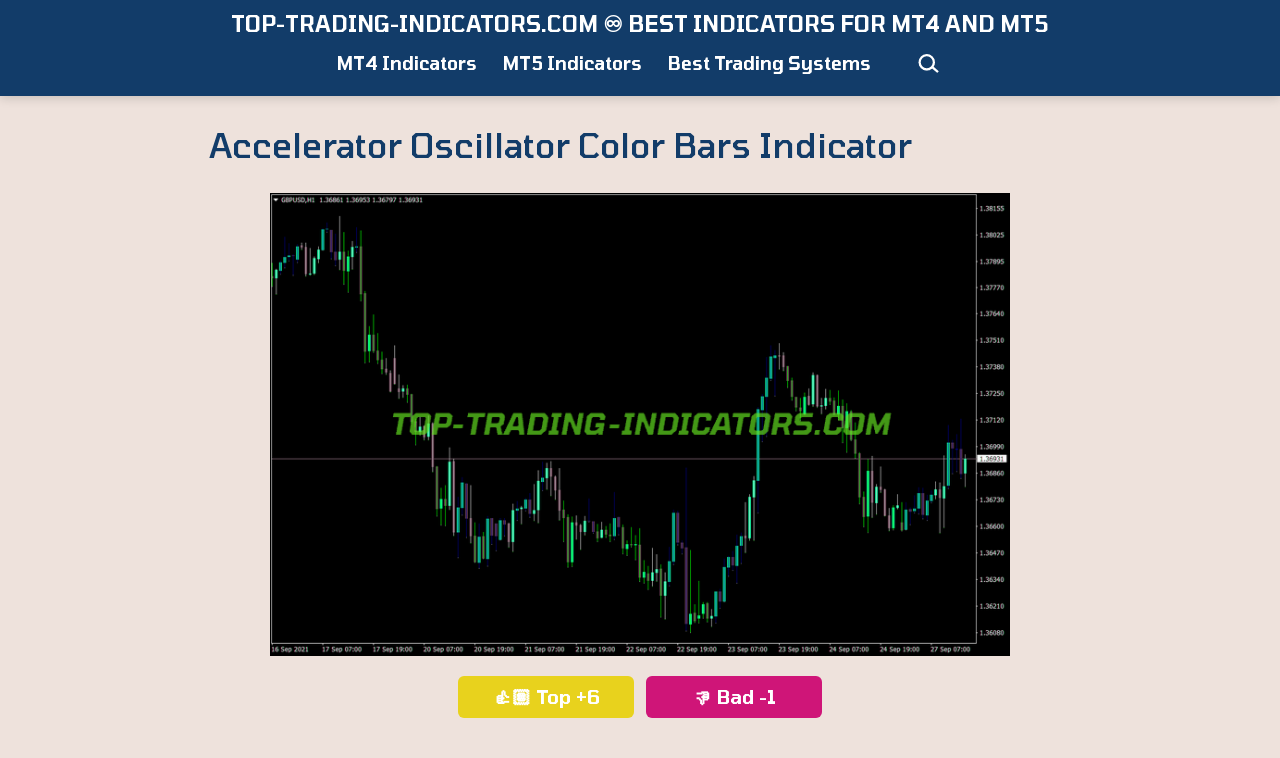

--- FILE ---
content_type: text/html; charset=UTF-8
request_url: https://top-trading-indicators.com/base/3374-accelerator-oscillator-color-bars-indicator/
body_size: 10733
content:
<!doctype html><html lang="en-US" ><head><meta charset="UTF-8" /><meta name="viewport" content="width=device-width, initial-scale=1.0" /><meta name='robots' content='index, follow, max-image-preview:large, max-snippet:-1, max-video-preview:-1' /><title>Accelerator Oscillator Color Bars Indicator &#8226; Top MT4 Indicators (.mq4 or .ex4) &#8226; Top-Trading-Indicators.com ♾️ Best Indicators for MT4 and MT5</title><meta name="description" content="Great Accelerator Oscillator Color Bars Indicator in MT4 Bar Indicators, MT4 Oscillators with Source Code (MQL4 or MQL5) for MetaTrader 4 and 5." /><link rel="canonical" href="https://top-trading-indicators.com/base/3374-accelerator-oscillator-color-bars-indicator/" /><meta property="og:locale" content="en_US" /><meta property="og:type" content="article" /><meta property="og:title" content="Accelerator Oscillator Color Bars Indicator &#8226; Top MT4 Indicators (.mq4 or .ex4) &#8226; Top-Trading-Indicators.com ♾️ Best Indicators for MT4 and MT5" /><meta property="og:description" content="Great Accelerator Oscillator Color Bars Indicator in MT4 Bar Indicators, MT4 Oscillators with Source Code (MQL4 or MQL5) for MetaTrader 4 and 5." /><meta property="og:url" content="https://top-trading-indicators.com/base/3374-accelerator-oscillator-color-bars-indicator/" /><meta property="og:site_name" content="Top-Trading-Indicators.com ♾️ Best Indicators for MT4 and MT5" /><meta property="article:published_time" content="2021-12-14T02:51:12+00:00" /><meta property="article:modified_time" content="2024-05-01T13:23:46+00:00" /><meta property="og:image" content="https://top-trading-indicators.com/wp-content/uploads/2022/01/accelerator-oscillator-color-bars-indicator-mql4.png" /><meta name="author" content="Admin" /><meta name="twitter:card" content="summary_large_image" /> <script type="application/ld+json" class="yoast-schema-graph">{"@context":"https://schema.org","@graph":[{"@type":"Article","@id":"https://top-trading-indicators.com/base/3374-accelerator-oscillator-color-bars-indicator/#article","isPartOf":{"@id":"https://top-trading-indicators.com/base/3374-accelerator-oscillator-color-bars-indicator/"},"author":{"name":"Admin","@id":"https://top-trading-indicators.com/#/schema/person/69779f11ed92c493df3c8934175d6dd8"},"headline":"Accelerator Oscillator Color Bars Indicator","datePublished":"2021-12-14T02:51:12+00:00","dateModified":"2024-05-01T13:23:46+00:00","mainEntityOfPage":{"@id":"https://top-trading-indicators.com/base/3374-accelerator-oscillator-color-bars-indicator/"},"wordCount":13,"image":{"@id":"https://top-trading-indicators.com/base/3374-accelerator-oscillator-color-bars-indicator/#primaryimage"},"thumbnailUrl":"https://top-trading-indicators.com/wp-content/uploads/2022/01/accelerator-oscillator-color-bars-indicator-mql4.png","keywords":["MT4 Bar Indicators","MT4 Oscillators"],"articleSection":["Top MT4 Indicators (.mq4 or .ex4)"],"inLanguage":"en-US"},{"@type":"WebPage","@id":"https://top-trading-indicators.com/base/3374-accelerator-oscillator-color-bars-indicator/","url":"https://top-trading-indicators.com/base/3374-accelerator-oscillator-color-bars-indicator/","name":"Accelerator Oscillator Color Bars Indicator &#8226; Top MT4 Indicators (.mq4 or .ex4) &#8226; Top-Trading-Indicators.com ♾️ Best Indicators for MT4 and MT5","isPartOf":{"@id":"https://top-trading-indicators.com/#website"},"primaryImageOfPage":{"@id":"https://top-trading-indicators.com/base/3374-accelerator-oscillator-color-bars-indicator/#primaryimage"},"image":{"@id":"https://top-trading-indicators.com/base/3374-accelerator-oscillator-color-bars-indicator/#primaryimage"},"thumbnailUrl":"https://top-trading-indicators.com/wp-content/uploads/2022/01/accelerator-oscillator-color-bars-indicator-mql4.png","datePublished":"2021-12-14T02:51:12+00:00","dateModified":"2024-05-01T13:23:46+00:00","author":{"@id":"https://top-trading-indicators.com/#/schema/person/69779f11ed92c493df3c8934175d6dd8"},"description":"Great Accelerator Oscillator Color Bars Indicator in MT4 Bar Indicators, MT4 Oscillators with Source Code (MQL4 or MQL5) for MetaTrader 4 and 5.","breadcrumb":{"@id":"https://top-trading-indicators.com/base/3374-accelerator-oscillator-color-bars-indicator/#breadcrumb"},"inLanguage":"en-US","potentialAction":[{"@type":"ReadAction","target":["https://top-trading-indicators.com/base/3374-accelerator-oscillator-color-bars-indicator/"]}]},{"@type":"ImageObject","inLanguage":"en-US","@id":"https://top-trading-indicators.com/base/3374-accelerator-oscillator-color-bars-indicator/#primaryimage","url":"https://top-trading-indicators.com/wp-content/uploads/2022/01/accelerator-oscillator-color-bars-indicator-mql4.png","contentUrl":"https://top-trading-indicators.com/wp-content/uploads/2022/01/accelerator-oscillator-color-bars-indicator-mql4.png"},{"@type":"BreadcrumbList","@id":"https://top-trading-indicators.com/base/3374-accelerator-oscillator-color-bars-indicator/#breadcrumb","itemListElement":[{"@type":"ListItem","position":1,"name":"Home","item":"https://top-trading-indicators.com/"},{"@type":"ListItem","position":2,"name":"Accelerator Oscillator Color Bars Indicator"}]},{"@type":"WebSite","@id":"https://top-trading-indicators.com/#website","url":"https://top-trading-indicators.com/","name":"Top-Trading-Indicators.com ♾️ Best Indicators for MT4 and MT5","description":"","potentialAction":[{"@type":"SearchAction","target":{"@type":"EntryPoint","urlTemplate":"https://top-trading-indicators.com/?s={search_term_string}"},"query-input":{"@type":"PropertyValueSpecification","valueRequired":true,"valueName":"search_term_string"}}],"inLanguage":"en-US"},{"@type":"Person","@id":"https://top-trading-indicators.com/#/schema/person/69779f11ed92c493df3c8934175d6dd8","name":"Admin","image":{"@type":"ImageObject","inLanguage":"en-US","@id":"https://top-trading-indicators.com/#/schema/person/image/","url":"https://secure.gravatar.com/avatar/27db8d733db47c1ba0bea05d8233ec89dbff2b25244931fd6fbd9bfe78835645?s=96&d=mm&r=g","contentUrl":"https://secure.gravatar.com/avatar/27db8d733db47c1ba0bea05d8233ec89dbff2b25244931fd6fbd9bfe78835645?s=96&d=mm&r=g","caption":"Admin"},"sameAs":["https://www.top-trading-indicators.com"]}]}</script> <link rel='dns-prefetch' href='//fonts.googleapis.com' /><link href='https://fonts.gstatic.com' crossorigin rel='preconnect' /><style id='wp-img-auto-sizes-contain-inline-css'>img:is([sizes=auto i],[sizes^="auto," i]){contain-intrinsic-size:3000px 1500px}
/*# sourceURL=wp-img-auto-sizes-contain-inline-css */</style><style id='wp-emoji-styles-inline-css'>img.wp-smiley, img.emoji {
		display: inline !important;
		border: none !important;
		box-shadow: none !important;
		height: 1em !important;
		width: 1em !important;
		margin: 0 0.07em !important;
		vertical-align: -0.1em !important;
		background: none !important;
		padding: 0 !important;
	}
/*# sourceURL=wp-emoji-styles-inline-css */</style><style id='classic-theme-styles-inline-css'>/*! This file is auto-generated */
.wp-block-button__link{color:#fff;background-color:#32373c;border-radius:9999px;box-shadow:none;text-decoration:none;padding:calc(.667em + 2px) calc(1.333em + 2px);font-size:1.125em}.wp-block-file__button{background:#32373c;color:#fff;text-decoration:none}
/*# sourceURL=/wp-includes/css/classic-themes.min.css */</style><link rel='stylesheet' id='twentig-blocks-css' href='https://top-trading-indicators.com/wp-content/cache/autoptimize/1/css/autoptimize_single_31b11f9e8d62fea1f62d808e05bc4585.css' media='all' /><style id='twentig-blocks-inline-css'>@media (width < 652px) { .tw-sm-hidden { display: none !important; }}@media (652px <= width < 1024px) { .tw-md-hidden { display: none !important; }}@media (width >= 1024px) { .tw-lg-hidden { display: none !important; }}
.tw-mt-0{margin-top:0px!important;}.tw-mb-0{margin-bottom:0px!important;}.tw-mt-1{margin-top:5px!important;}.tw-mb-1{margin-bottom:5px!important;}.tw-mt-2{margin-top:10px!important;}.tw-mb-2{margin-bottom:10px!important;}.tw-mt-3{margin-top:15px!important;}.tw-mb-3{margin-bottom:15px!important;}.tw-mt-4{margin-top:20px!important;}.tw-mb-4{margin-bottom:20px!important;}.tw-mt-5{margin-top:30px!important;}.tw-mb-5{margin-bottom:30px!important;}.tw-mt-6{margin-top:40px!important;}.tw-mb-6{margin-bottom:40px!important;}.tw-mt-7{margin-top:50px!important;}.tw-mb-7{margin-bottom:50px!important;}.tw-mt-8{margin-top:60px!important;}.tw-mb-8{margin-bottom:60px!important;}.tw-mt-9{margin-top:80px!important;}.tw-mb-9{margin-bottom:80px!important;}.tw-mt-10{margin-top:100px!important;}.tw-mb-10{margin-bottom:100px!important;}.tw-mt-auto{margin-top:auto!important;}.tw-mb-auto{margin-bottom:auto!important;}
/*# sourceURL=twentig-blocks-inline-css */</style><link rel='stylesheet' id='twenty-twenty-one-custom-color-overrides-css' href='https://top-trading-indicators.com/wp-content/themes/twentytwentyone/assets/css/custom-color-overrides.css' media='all' /><style id='twenty-twenty-one-custom-color-overrides-inline-css'>:root .editor-styles-wrapper{--global--color-background: #eee2dc;--global--color-primary: #000;--global--color-secondary: #000;--button--color-background: #000;--button--color-text-hover: #000;}
/*# sourceURL=twenty-twenty-one-custom-color-overrides-inline-css */</style><link rel='stylesheet' id='thumbs_rating_styles-css' href='https://top-trading-indicators.com/wp-content/cache/autoptimize/1/css/autoptimize_single_5f88d00a5659d79851b5b4a06fda6686.css' media='all' /><link rel='stylesheet' id='crp-style-masonry-css' href='https://top-trading-indicators.com/wp-content/plugins/contextual-related-posts/css/masonry.min.css' media='all' /><link rel='stylesheet' id='h5p-plugin-styles-css' href='https://top-trading-indicators.com/wp-content/cache/autoptimize/1/css/autoptimize_single_e392f3f1f7008ee2bbb12b93fe0c5a23.css' media='all' /><link rel='stylesheet' id='widgetopts-styles-css' href='https://top-trading-indicators.com/wp-content/cache/autoptimize/1/css/autoptimize_single_47c53c6ddea8675d3514d99fe66dd2e6.css' media='all' /><link rel='stylesheet' id='twenty-twenty-one-style-css' href='https://top-trading-indicators.com/wp-content/cache/autoptimize/1/css/autoptimize_single_3b877dc07177116e9f1dbc712d2118e9.css' media='all' /><style id='twenty-twenty-one-style-inline-css'>:root{--global--color-background: #eee2dc;--global--color-primary: #000;--global--color-secondary: #000;--button--color-background: #000;--button--color-text-hover: #000;}
/*# sourceURL=twenty-twenty-one-style-inline-css */</style><link rel='stylesheet' id='child-style-css' href='https://top-trading-indicators.com/wp-content/cache/autoptimize/1/css/autoptimize_single_924d617459f738d195c345b83f211f40.css' media='all' /><link rel='stylesheet' id='twenty-twenty-one-print-style-css' href='https://top-trading-indicators.com/wp-content/cache/autoptimize/1/css/autoptimize_single_e8e8832f251be73550f32c605bc94036.css' media='print' /><link rel='stylesheet' id='twentig-twentyone-css' href='https://top-trading-indicators.com/wp-content/cache/autoptimize/1/css/autoptimize_single_6927b3a5bdbda06134cd899f12588b09.css' media='all' /><style id='twentig-twentyone-inline-css'>@media (min-width:482px){.site-header{row-gap:0}.primary-navigation{margin:min(20px,calc(var(--header--padding)*0.4)) auto 0}.primary-menu-container,.primary-navigation>div>.menu-wrapper{justify-content:center}.site-branding{width:100%;margin:0;text-align:center}.site-header .site-logo{display:flex;margin:0;text-align:center}.site-header>.site-logo{padding-bottom:20px;border-bottom:0}.site-header .custom-logo-link{margin:0 auto}}.menu-search:last-child{margin-inline-end:var(--primary-nav--padding)}.header-actions .search-form{margin:0;position:relative;max-width:100%}.header-actions .search-submit{background:transparent!important;border:0;position:absolute;padding:2px;right:0;top:50%;margin:-14px 0 0}.header-actions .search-field:placeholder-shown + .search-submit{pointer-events:none}.header-actions .search-field:not(:focus){cursor:pointer}.header-actions .search-field{-webkit-appearance:none;-webkit-border-radius:0;margin:0;font-size:var(--primary-nav--font-size-sub-menu);padding:4px 34px 4px 0;border:0;border-bottom:1px solid transparent;color:currentcolor;background:transparent!important;width:0;transition:width 0.4s ease-in-out,border-color 0.2s ease-in-out}.header-actions .search-field::placeholder{color:currentcolor}.header-actions .search-form:focus-within .search-field{width:200px;border-color:currentcolor}.header-actions .search-field:focus{outline:none}.header-actions .search-field:focus-visible{outline-offset:5px}.rtl .header-actions .search-submit{right:auto;left:0}.rtl .header-actions .search-field{padding:4px 0 4px 34px}@media only screen and (max-width:481px){.primary-menu-container{display:block}ul.header-actions{margin-inline-start:0;padding-bottom:120px;justify-content:flex-start}.header-actions .menu-search{margin:0 0 35px;width:100%}.header-actions .menu-search:last-child{margin-bottom:0}.header-actions .search-field{width:100%;border-color:currentcolor;font-size:var(--primary-nav--font-size-mobile)}.header-actions li.social-item{margin-inline-start:calc(0px - var(--primary-nav--padding))}.header-actions .social-item + .social-item{margin-inline-start:0}.header-actions .social-item a{padding:var(--primary-nav--padding)}.header-actions .menu-button{width:100%;margin:0}.header-actions .menu-button a{display:inline-block}.header-actions .social-item + .menu-button{margin-top:35px}.header-actions .menu-search + .menu-button{margin-top:15px}}.footer-navigation{font-size:min(var(--footer--font-size),18px);margin:0}.footer-inline .site-logo{margin:0}.footer-inline .site-name{padding-inline-end:25px;margin-inline-end:0!important}.footer-inline .site-info{display:flex;flex-wrap:wrap;align-items:baseline;padding-top:calc(var(--global--spacing-vertical)*0.5)}.footer-inline .site-info>*{margin-top:calc(var(--global--spacing-vertical)*0.5)}.footer-inline .site-info .powered-by{margin-inline-start:0}.footer-inline .powered-by:not(:last-child),.footer-inline .site-info .site-name:not(:nth-last-child(3)){margin-inline-end:auto;padding-inline-end:60px}.footer-navigation-wrapper{justify-content:flex-start;margin:0 calc(0px - var(--primary-nav--padding))}.footer-navigation-wrapper li{line-height:2.2}.footer-navigation-wrapper li a{padding-block:5px}.footer-navigation:only-child{flex-grow:1}.footer-navigation:only-child .menu-item:not(.social-item) + .social-item,.footer-navigation:only-child .social-item + .menu-item:not(.social-item){margin-inline-start:auto}.tw-footer-bg .footer-inline{padding-top:calc(var(--global--spacing-vertical)*1);padding-bottom:calc(var(--global--spacing-vertical)*1.5)}.tw-footer-monocolor .footer-inline{padding-top:0}.tw-footer-bg .footer-inline .site-info{margin:0;padding:0}@media (max-width:651px){.footer-inline .site-info{flex-direction:column;align-items:flex-start}.footer-inline .site-info .powered-by{order:3;padding-inline-end:0}.footer-navigation:only-child li.menu-item{margin-inline-start:0!important}.footer-navigation li:not(.social-item){width:100%}.footer-navigation li:not(.social-item) ~ .social-item{margin-top:10px}}.site{background-color:#eee2dc}@media only screen and (min-width:2000px){:root{--responsive--alignfull-padding:var(--site--padding);--responsive--aligndefault-width:min(calc(2000px - 2 * var(--site--padding)),var(--max--aligndefault-width));--responsive--alignwide-width:min(calc(2000px - 2 * var(--site--padding)),var(--max--alignwide-width))}.site{max-width:2000px;margin:0 auto}body:not(.tw-header-full) .site-header,body:not(.tw-footer-widgets-full) .widget-area,body:not(.tw-footer-full) .site-footer{max-width:inherit;padding-left:max(calc((2000px - var(--max--alignwide-width)) /2),var(--site--padding));padding-right:max(calc((2000px - var(--max--alignwide-width)) /2),var(--site--padding))}.tw-header-full .site-header{max-width:inherit}}:root{--global--color-background:#eee2dc;--max--alignwide-width:1400px;--max--aligndefault-width:740px;--font-base:'Tomorrow',sans-serif;--global--font-size-base:1.25rem;--font-headings:'Tomorrow',sans-serif;--heading--font-weight:500;--heading--font-weight-page-title:500;--heading--font-weight-strong:500;--widget--font-weight-title:500;--global--font-size-xxl:2.125rem;--global--font-tertiary:var(--font-headings);--primary-nav--font-size:1.125rem;--primary-nav--font-weight:600;--branding--title--font-size:22px;--branding--title--font-size-mobile:22px;--button--padding-vertical:8px;--button--padding-horizontal:16px;--button--font-size:var(--global--font-size-sm);--button--border-radius:6px;--button--border-width:1px;--form--border-width:1px;--archive-heading-size:var(--heading--font-size-h3);--global--color-primary:#123c69;--global--color-secondary:#123c69;--content--color--link:#123c69;--header--color-background:#123c69;--branding--color-text:#ffffff;--header--color-text:#ffffff;--header--color-link-hover:#eee2dc;--footer--color-background:#ac3b61;--footer--color-text:#ffffff;--footer--color-link:#ffffff;--footer--color-link-hover:#ffffff;--footer--color-link:#ffffff;--footer--color-link-hover:#ffffff;--widgets--color-background:#ac3b61;--widgets--color-text:#ffffff;--widgets--color-link:#ffffff}.site-header{box-shadow:0 2px 10px 0 rgba(0,0,0,0.16)}.site-header .site-title,.site-footer>.site-info .site-name{font-family:'Tomorrow',sans-serif;font-weight:600;text-transform:uppercase}.search-form .search-submit,.wp-block-search .wp-block-search__button{border-radius:0}.site-footer a,.widget-area a{text-decoration:none}.site-footer a:hover,.widget-area a:hover,.site-footer a:focus,.widget-area a:focus{text-decoration:underline}.footer-navigation-wrapper li a:hover{text-decoration-style:solid}:root{--wp--preset--color--subtle:#e7d7ce}:root .has-subtle-background-color,:root .has-subtle-background-background-color{background-color:#e7d7ce}:root .has-subtle-color{color:#e7d7ce}.footer-custom a{color:var(--footer--color-link)}.site-footer>.site-info,.single .site-main>article>.entry-footer,.page-header,.pagination,.comments-pagination,.wp-block-image.is-style-twentytwentyone-border img,.wp-block-image.is-style-twentytwentyone-image-frame img,.wp-block-latest-posts.is-style-twentytwentyone-latest-posts-borders li,.wp-block-media-text.is-style-twentytwentyone-border,.wp-block-group.is-style-twentytwentyone-border{border-width:1px}input[type=checkbox]:after{left:7px;top:4px}#page input[type=submit],#page .wp-block-button:not(.is-style-outline) .wp-block-button__link:not(.has-background),.wp-block-file .wp-block-file__button{background-color:#123c69;border-color:#123c69;color:#ffffff}#page .wp-block-button.is-style-outline .wp-block-button__link:not(.has-background):not(.has-text-color){border-color:#123c69;color:#123c69}input[type=submit]:hover,input[type=submit]:focus,input[type=submit]:active,.wp-block-button:not(.is-style-outline) .wp-block-button__link:not(.has-background):hover,.wp-block-button:not(.is-style-outline) .wp-block-button__link:not(.has-background):focus,.wp-block-button:not(.is-style-outline) .wp-block-button__link:not(.has-background):active,.wp-block-button.is-style-outline .wp-block-button__link:not(.has-text-color):hover,.wp-block-button.is-style-outline .wp-block-button__link:not(.has-text-color):focus,.wp-block-button.is-style-outline .wp-block-button__link:not(.has-text-color):active,.wp-block-file .wp-block-file__button:hover,.wp-block-file .wp-block-file__button:focus,.wp-block-file .wp-block-file__button:active{background-color:#123c69!important;border-color:#123c69!important;color:#ffffff!important}
/*# sourceURL=twentig-twentyone-inline-css */</style><link rel='stylesheet' id='twentig-twentyone-fonts-css' href='https://fonts.googleapis.com/css2?family=Tomorrow%3Aital%2Cwght%400%2C400%3B0%2C500%3B0%2C600%3B0%2C700%3B1%2C400&#038;display=swap' media='all' /> <script defer id="thumbs_rating_scripts-js-extra" src="[data-uri]"></script> <script defer src="https://top-trading-indicators.com/wp-content/cache/autoptimize/1/js/autoptimize_single_17ab49dc6e7fdacdbe4c0fce444e7779.js" id="thumbs_rating_scripts-js"></script> <script defer id="twenty-twenty-one-ie11-polyfills-js-after">( Element.prototype.matches && Element.prototype.closest && window.NodeList && NodeList.prototype.forEach ) || document.write( '<script defer src="https://top-trading-indicators.com/wp-content/cache/autoptimize/1/js/autoptimize_single_a32ca91d60e1f56ebb9c3a93a5f1ff30.js"></scr' + 'ipt>' );
//# sourceURL=twenty-twenty-one-ie11-polyfills-js-after</script> <script src="https://top-trading-indicators.com/wp-content/cache/autoptimize/1/js/autoptimize_single_82904a8572460b5b8f59609109a68780.js" id="twenty-twenty-one-primary-navigation-script-js" defer data-wp-strategy="defer"></script> <noscript><style>.tw-block-animation{opacity:1;transform:none;clip-path:none;}</style></noscript><style id="custom-background-css">body.custom-background { background-color: #eee2dc; }</style></head><body class="wp-singular post-template-default single single-post postid-41963 single-format-standard custom-background wp-embed-responsive wp-theme-twentytwentyone wp-child-theme-twentytwentyone-child is-light-theme no-js singular has-main-navigation no-widgets tw-header-layout-stack-center tw-header-full tw-header-bg tw-header-sticky tw-header-break-mobile tw-header-padding-small tw-nav-hover-border tw-footer-bg tw-footer-full tw-link-minimal tw-no-meta-label tw-title-center tw-title-no-border has-no-footer-meta"><div id="page" class="site"> <a class="skip-link screen-reader-text" href="#content"> Skip to content </a><header id="masthead" class="site-header has-title-and-tagline has-menu"><div class="site-branding"><p class="site-title"><a href="https://top-trading-indicators.com/" rel="home">Top-Trading-Indicators.com ♾️ Best Indicators for MT4 and MT5</a></p></div><nav id="site-navigation" class="primary-navigation" aria-label="Primary menu"><div class="menu-button-container"> <button id="primary-mobile-menu" class="button" aria-controls="primary-menu-list" aria-expanded="false"> <span class="dropdown-icon open">Menu <svg class="svg-icon" width="24" height="24" aria-hidden="true" role="img" focusable="false" viewBox="0 0 24 24" fill="none" xmlns="http://www.w3.org/2000/svg"><path fill-rule="evenodd" clip-rule="evenodd" d="M4.5 6H19.5V7.5H4.5V6ZM4.5 12H19.5V13.5H4.5V12ZM19.5 18H4.5V19.5H19.5V18Z" fill="currentColor"/></svg> </span> <span class="dropdown-icon close">Close <svg class="svg-icon" width="24" height="24" aria-hidden="true" role="img" focusable="false" viewBox="0 0 24 24" fill="none" xmlns="http://www.w3.org/2000/svg"><path fill-rule="evenodd" clip-rule="evenodd" d="M12 10.9394L5.53033 4.46973L4.46967 5.53039L10.9393 12.0001L4.46967 18.4697L5.53033 19.5304L12 13.0607L18.4697 19.5304L19.5303 18.4697L13.0607 12.0001L19.5303 5.53039L18.4697 4.46973L12 10.9394Z" fill="currentColor"/></svg> </span> </button></div><div class="primary-menu-container"><ul id="primary-menu-list" class="menu-wrapper"><li id="menu-item-35246" class="menu-item menu-item-type-custom menu-item-object-custom menu-item-home menu-item-35246"><a href="https://top-trading-indicators.com">MT4 Indicators</a></li><li id="menu-item-112819" class="menu-item menu-item-type-taxonomy menu-item-object-category menu-item-112819"><a href="https://top-trading-indicators.com/base/categories/mt5/">MT5 Indicators</a></li><li id="menu-item-133758" class="menu-item menu-item-type-post_type menu-item-object-post menu-item-133758"><a href="https://top-trading-indicators.com/base/top-notch-systems-for-mt4-and-mt5/">Best Trading Systems</a></li></ul><ul class="header-actions"><li class="menu-search"><form role="search" method="get" class="search-form" action="https://top-trading-indicators.com/"> <label for="search-form-1" class="screen-reader-text">Search&hellip;</label> <input type="search" autocomplete="off" id="search-form-1" placeholder="Search&hellip;" class="search-field" value="" name="s" /> <button type="submit" class="search-submit" aria-label="Search"> <svg xmlns="http://www.w3.org/2000/svg" width="24" height="24" viewBox="0 0 24 24"><path d="M1.5 11.4a8.323 8.323 0 008.25 8.25 7.86 7.86 0 005.4-2.1l5.1 4.35 1.5-1.65-5.1-4.5a7.937 7.937 0 001.35-4.5A8.323 8.323 0 009.75 3a8.355 8.355 0 00-8.25 8.4zm2.25-.15a6 6 0 116 6 6.018 6.018 0 01-6-6z"/></svg> </button></form></li></ul></div></nav></header><div id="content" class="site-content"><div id="primary" class="content-area"><main id="main" class="site-main"><article id="post-41963" class="post-41963 post type-post status-publish format-standard hentry category-mt4 tag-mt4-bar-indicators tag-mt4-oscillators entry"><header class="entry-header alignwide"><h1 class="entry-title">Accelerator Oscillator Color Bars Indicator</h1></header><div class="entry-content"><p><img fetchpriority="high" decoding="async" src="https://top-trading-indicators.com/wp-content/uploads/2022/01/accelerator-oscillator-color-bars-indicator-mql4.png" alt="Accelerator Oscillator Color Bars MT4 Indicator" width="800" height="500" class="alignnone size-full" /></p><div align="center"><div  class="thumbs-rating-container" id="thumbs-rating-41963" data-content-id="41963"><button class="thumbs-rating-up thumbs-rating-voted" onclick="thumbs_rating_vote(41963, 1);">👍🏽 Top +6</button> <button class="thumbs-rating-down thumbs-rating-voted" onclick="thumbs_rating_vote(41963, 2);">👎 Bad -1</button><span class="thumbs-rating-already-voted">You already voted!</span></div></div><p><span id="more-41963"></span></p><div align="center"><p>For MetaTrader 4 (MT4)</p><div class="container"><a class="tti" href="https://top-trading-indicators.com/mt4-tools/2025-accelerator-oscillator-color-bars-indicator-mt4.zip" title="Accelerator Oscillator Color Bars MT4 Indicator" style="text-decoration:none;"><strong>DOWNLOAD NOW &#x23ec;</strong></a></div></div></div><div class="crp_related     crp-masonry"><ul><li><a href="https://top-trading-indicators.com" class="crp_link post"><span class="crp_title">Top-Rated MetaTrader Indicators</span><figure><noscript><img loading="lazy" src="https://top-trading-indicators.com/wp-content/uploads/2025/08/top-rated-metatrader-indicators.jpg" class="crp_thumb crp_first lazyloaded" alt="Top-Rated MetaTrader Indicators"></noscript><img loading="lazy" src='data:image/svg+xml,%3Csvg%20xmlns=%22http://www.w3.org/2000/svg%22%20viewBox=%220%200%20210%20140%22%3E%3C/svg%3E' data-src="https://top-trading-indicators.com/wp-content/uploads/2025/08/top-rated-metatrader-indicators.jpg" class="lazyload crp_thumb crp_first lazyloaded" alt="Top-Rated MetaTrader Indicators"></figure></a></li><li><a href="https://top-trading-indicators.com/base/3382-accelerator-oscillator-sar-display-indicator/"     class="crp_link post-41971"><span class="crp_title">Accelerator Oscillator Sar Display Indicator</span><figure><noscript><img  width="800" height="500"  src="https://top-trading-indicators.com/wp-content/uploads/2022/01/accelerator-oscillator-sar-display-indicator-mql4.png" class="crp_first crp_thumb large" alt="Accelerator Oscillator Sar Display Indicator" title="Accelerator Oscillator Sar Display Indicator" /></noscript><img  width="800" height="500"  src='data:image/svg+xml,%3Csvg%20xmlns=%22http://www.w3.org/2000/svg%22%20viewBox=%220%200%20800%20500%22%3E%3C/svg%3E' data-src="https://top-trading-indicators.com/wp-content/uploads/2022/01/accelerator-oscillator-sar-display-indicator-mql4.png" class="lazyload crp_first crp_thumb large" alt="Accelerator Oscillator Sar Display Indicator" title="Accelerator Oscillator Sar Display Indicator" /></figure></a></li><li><a href="https://top-trading-indicators.com/base/hma-bars-button-mt4/"     class="crp_link post-38071"><span class="crp_title">HMA Bars Button</span><figure><noscript><img  width="800" height="500"  src="https://top-trading-indicators.com/wp-content/uploads/2021/12/hma-bars-button.png" class="crp_first crp_thumb large" alt="HMA Bars Button" title="HMA Bars Button" /></noscript><img  width="800" height="500"  src='data:image/svg+xml,%3Csvg%20xmlns=%22http://www.w3.org/2000/svg%22%20viewBox=%220%200%20800%20500%22%3E%3C/svg%3E' data-src="https://top-trading-indicators.com/wp-content/uploads/2021/12/hma-bars-button.png" class="lazyload crp_first crp_thumb large" alt="HMA Bars Button" title="HMA Bars Button" /></figure></a></li><li><a href="https://top-trading-indicators.com/base/3381-accelerator-oscillator-mtf-arrows-indicator/"     class="crp_link post-41970"><span class="crp_title">Accelerator Oscillator MTF Arrows Indicator</span><figure><noscript><img  width="800" height="500"  src="https://top-trading-indicators.com/wp-content/uploads/2022/01/accelerator-oscillator-mtf-arrows-indicator-mql4.png" class="crp_first crp_thumb large" alt="Accelerator Oscillator MTF Arrows Indicator" title="Accelerator Oscillator MTF Arrows Indicator" /></noscript><img  width="800" height="500"  src='data:image/svg+xml,%3Csvg%20xmlns=%22http://www.w3.org/2000/svg%22%20viewBox=%220%200%20800%20500%22%3E%3C/svg%3E' data-src="https://top-trading-indicators.com/wp-content/uploads/2022/01/accelerator-oscillator-mtf-arrows-indicator-mql4.png" class="lazyload crp_first crp_thumb large" alt="Accelerator Oscillator MTF Arrows Indicator" title="Accelerator Oscillator MTF Arrows Indicator" /></figure></a></li><li><a href="https://top-trading-indicators.com/base/4730-max-range-bars-indicator/"     class="crp_link post-43319"><span class="crp_title">Max Range Bars Indicator</span><figure><noscript><img  width="800" height="500"  src="https://top-trading-indicators.com/wp-content/uploads/2022/01/max-range-bars-indicator-mql4.png" class="crp_first crp_thumb large" alt="Max Range Bars Indicator" title="Max Range Bars Indicator" /></noscript><img  width="800" height="500"  src='data:image/svg+xml,%3Csvg%20xmlns=%22http://www.w3.org/2000/svg%22%20viewBox=%220%200%20800%20500%22%3E%3C/svg%3E' data-src="https://top-trading-indicators.com/wp-content/uploads/2022/01/max-range-bars-indicator-mql4.png" class="lazyload crp_first crp_thumb large" alt="Max Range Bars Indicator" title="Max Range Bars Indicator" /></figure></a></li><li><a href="https://top-trading-indicators.com/base/4925-osma-five-bars-indicator/"     class="crp_link post-43514"><span class="crp_title">Osma Five Bars Indicator</span><figure><noscript><img  width="800" height="500"  src="https://top-trading-indicators.com/wp-content/uploads/2022/01/osma-five-bars-indicator-mql4.png" class="crp_first crp_thumb large" alt="Osma Five Bars Indicator" title="Osma Five Bars Indicator" /></noscript><img  width="800" height="500"  src='data:image/svg+xml,%3Csvg%20xmlns=%22http://www.w3.org/2000/svg%22%20viewBox=%220%200%20800%20500%22%3E%3C/svg%3E' data-src="https://top-trading-indicators.com/wp-content/uploads/2022/01/osma-five-bars-indicator-mql4.png" class="lazyload crp_first crp_thumb large" alt="Osma Five Bars Indicator" title="Osma Five Bars Indicator" /></figure></a></li><li><a href="https://top-trading-indicators.com/base/3574-awesome-accelerator-custom-trader-indicator/"     class="crp_link post-42163"><span class="crp_title">Awesome Accelerator Custom Trader Indicator</span><figure><noscript><img  width="800" height="500"  src="https://top-trading-indicators.com/wp-content/uploads/2022/01/awesome-accelerator-custom-trader-indicator-mql4.png" class="crp_first crp_thumb large" alt="Awesome Accelerator Custom Trader Indicator" title="Awesome Accelerator Custom Trader Indicator" /></noscript><img  width="800" height="500"  src='data:image/svg+xml,%3Csvg%20xmlns=%22http://www.w3.org/2000/svg%22%20viewBox=%220%200%20800%20500%22%3E%3C/svg%3E' data-src="https://top-trading-indicators.com/wp-content/uploads/2022/01/awesome-accelerator-custom-trader-indicator-mql4.png" class="lazyload crp_first crp_thumb large" alt="Awesome Accelerator Custom Trader Indicator" title="Awesome Accelerator Custom Trader Indicator" /></figure></a></li><li><a href="https://top-trading-indicators.com/base/4517-kfse-stochastic-bars-swing-indicator/"     class="crp_link post-43106"><span class="crp_title">Kfse Stochastic Bars Swing Indicator</span><figure><noscript><img  width="800" height="500"  src="https://top-trading-indicators.com/wp-content/uploads/2022/01/kfse-stochastic-bars-swing-indicator-mql4.png" class="crp_first crp_thumb large" alt="Kfse Stochastic Bars Swing Indicator" title="Kfse Stochastic Bars Swing Indicator" /></noscript><img  width="800" height="500"  src='data:image/svg+xml,%3Csvg%20xmlns=%22http://www.w3.org/2000/svg%22%20viewBox=%220%200%20800%20500%22%3E%3C/svg%3E' data-src="https://top-trading-indicators.com/wp-content/uploads/2022/01/kfse-stochastic-bars-swing-indicator-mql4.png" class="lazyload crp_first crp_thumb large" alt="Kfse Stochastic Bars Swing Indicator" title="Kfse Stochastic Bars Swing Indicator" /></figure></a></li><li><a href="https://top-trading-indicators.com/base/accelerator-hma-trading-system-mt4/"     class="crp_link post-55997"><span class="crp_title">Accelerator Hma Trading Strategy</span><figure><noscript><img  width="800" height="500"  src="https://top-trading-indicators.com/wp-content/uploads/2022/02/accelerator-hma-trading-system.png" class="crp_first crp_thumb large" alt="Accelerator Hma Trading Strategy" title="Accelerator Hma Trading Strategy" /></noscript><img  width="800" height="500"  src='data:image/svg+xml,%3Csvg%20xmlns=%22http://www.w3.org/2000/svg%22%20viewBox=%220%200%20800%20500%22%3E%3C/svg%3E' data-src="https://top-trading-indicators.com/wp-content/uploads/2022/02/accelerator-hma-trading-system.png" class="lazyload crp_first crp_thumb large" alt="Accelerator Hma Trading Strategy" title="Accelerator Hma Trading Strategy" /></figure></a></li><li><a href="https://top-trading-indicators.com/base/3373-accelerator-oscillator-bull-brear-indicator/"     class="crp_link post-41962"><span class="crp_title">Accelerator Oscillator Bull Brear Indicator</span><figure><noscript><img  width="800" height="500"  src="https://top-trading-indicators.com/wp-content/uploads/2022/01/accelerator-oscillator-bull-brear-indicator-mql4.png" class="crp_first crp_thumb large" alt="Accelerator Oscillator Bull Brear Indicator" title="Accelerator Oscillator Bull Brear Indicator" /></noscript><img  width="800" height="500"  src='data:image/svg+xml,%3Csvg%20xmlns=%22http://www.w3.org/2000/svg%22%20viewBox=%220%200%20800%20500%22%3E%3C/svg%3E' data-src="https://top-trading-indicators.com/wp-content/uploads/2022/01/accelerator-oscillator-bull-brear-indicator-mql4.png" class="lazyload crp_first crp_thumb large" alt="Accelerator Oscillator Bull Brear Indicator" title="Accelerator Oscillator Bull Brear Indicator" /></figure></a></li><li><a href="https://top-trading-indicators.com/base/3939-cynthias-trend-bars-indicator/"     class="crp_link post-42528"><span class="crp_title">Cynthias Trend Bars Indicator</span><figure><noscript><img  width="800" height="500"  src="https://top-trading-indicators.com/wp-content/uploads/2022/01/cynthias-trend-bars-indicator-mql4.png" class="crp_first crp_thumb large" alt="Cynthias Trend Bars Indicator" title="Cynthias Trend Bars Indicator" /></noscript><img  width="800" height="500"  src='data:image/svg+xml,%3Csvg%20xmlns=%22http://www.w3.org/2000/svg%22%20viewBox=%220%200%20800%20500%22%3E%3C/svg%3E' data-src="https://top-trading-indicators.com/wp-content/uploads/2022/01/cynthias-trend-bars-indicator-mql4.png" class="lazyload crp_first crp_thumb large" alt="Cynthias Trend Bars Indicator" title="Cynthias Trend Bars Indicator" /></figure></a></li><li><a href="https://top-trading-indicators.com/base/5530-up-down-bars-indicator/"     class="crp_link post-44119"><span class="crp_title">Up Down Bars Indicator</span><figure><noscript><img  width="800" height="500"  src="https://top-trading-indicators.com/wp-content/uploads/2022/01/up-down-bars-indicator-mql4.png" class="crp_first crp_thumb large" alt="Up Down Bars Indicator" title="Up Down Bars Indicator" /></noscript><img  width="800" height="500"  src='data:image/svg+xml,%3Csvg%20xmlns=%22http://www.w3.org/2000/svg%22%20viewBox=%220%200%20800%20500%22%3E%3C/svg%3E' data-src="https://top-trading-indicators.com/wp-content/uploads/2022/01/up-down-bars-indicator-mql4.png" class="lazyload crp_first crp_thumb large" alt="Up Down Bars Indicator" title="Up Down Bars Indicator" /></figure></a></li><li><a href="https://top-trading-indicators.com/base/3586-awesome-accelerator-sledopit-v2-indicator/"     class="crp_link post-42175"><span class="crp_title">Awesome Accelerator Sledopit V2 Indicator</span><figure><noscript><img  width="800" height="500"  src="https://top-trading-indicators.com/wp-content/uploads/2022/01/awesome-accelerator-sledopit-v2-indicator-mql4.png" class="crp_first crp_thumb large" alt="Awesome Accelerator Sledopit V2 Indicator" title="Awesome Accelerator Sledopit V2 Indicator" /></noscript><img  width="800" height="500"  src='data:image/svg+xml,%3Csvg%20xmlns=%22http://www.w3.org/2000/svg%22%20viewBox=%220%200%20800%20500%22%3E%3C/svg%3E' data-src="https://top-trading-indicators.com/wp-content/uploads/2022/01/awesome-accelerator-sledopit-v2-indicator-mql4.png" class="lazyload crp_first crp_thumb large" alt="Awesome Accelerator Sledopit V2 Indicator" title="Awesome Accelerator Sledopit V2 Indicator" /></figure></a></li><li><a href="https://top-trading-indicators.com/base/5303-stochastic-comb-limit-bars-indicator/"     class="crp_link post-43892"><span class="crp_title">Stochastic Comb Limit Bars Indicator</span><figure><noscript><img  width="800" height="500"  src="https://top-trading-indicators.com/wp-content/uploads/2022/01/stochastic-comb-limit-bars-indicator-mql4.png" class="crp_first crp_thumb large" alt="Stochastic Comb Limit Bars Indicator" title="Stochastic Comb Limit Bars Indicator" /></noscript><img  width="800" height="500"  src='data:image/svg+xml,%3Csvg%20xmlns=%22http://www.w3.org/2000/svg%22%20viewBox=%220%200%20800%20500%22%3E%3C/svg%3E' data-src="https://top-trading-indicators.com/wp-content/uploads/2022/01/stochastic-comb-limit-bars-indicator-mql4.png" class="lazyload crp_first crp_thumb large" alt="Stochastic Comb Limit Bars Indicator" title="Stochastic Comb Limit Bars Indicator" /></figure></a></li><li><a href="https://top-trading-indicators.com/base/3580-awesome-accelerator-four-color-nmc-indicator/"     class="crp_link post-42169"><span class="crp_title">Awesome Accelerator Four Color Nmc Indicator</span><figure><noscript><img  width="800" height="500"  src="https://top-trading-indicators.com/wp-content/uploads/2022/01/awesome-accelerator-four-color-nmc-indicator-mql4.png" class="crp_first crp_thumb large" alt="Awesome Accelerator Four Color Nmc Indicator" title="Awesome Accelerator Four Color Nmc Indicator" /></noscript><img  width="800" height="500"  src='data:image/svg+xml,%3Csvg%20xmlns=%22http://www.w3.org/2000/svg%22%20viewBox=%220%200%20800%20500%22%3E%3C/svg%3E' data-src="https://top-trading-indicators.com/wp-content/uploads/2022/01/awesome-accelerator-four-color-nmc-indicator-mql4.png" class="lazyload crp_first crp_thumb large" alt="Awesome Accelerator Four Color Nmc Indicator" title="Awesome Accelerator Four Color Nmc Indicator" /></figure></a></li><li><a href="https://top-trading-indicators.com/base/3384-accelerator-oscillator-with-alert-indicator/"     class="crp_link post-41973"><span class="crp_title">Accelerator Oscillator With Alert Indicator</span><figure><noscript><img  width="800" height="500"  src="https://top-trading-indicators.com/wp-content/uploads/2022/01/accelerator-oscillator-with-alert-indicator-mql4.png" class="crp_first crp_thumb large" alt="Accelerator Oscillator With Alert Indicator" title="Accelerator Oscillator With Alert Indicator" /></noscript><img  width="800" height="500"  src='data:image/svg+xml,%3Csvg%20xmlns=%22http://www.w3.org/2000/svg%22%20viewBox=%220%200%20800%20500%22%3E%3C/svg%3E' data-src="https://top-trading-indicators.com/wp-content/uploads/2022/01/accelerator-oscillator-with-alert-indicator-mql4.png" class="lazyload crp_first crp_thumb large" alt="Accelerator Oscillator With Alert Indicator" title="Accelerator Oscillator With Alert Indicator" /></figure></a></li><li><a href="https://top-trading-indicators.com/base/3581-awesome-accelerator-high-low-indicator/"     class="crp_link post-42170"><span class="crp_title">Awesome Accelerator High Low Indicator</span><figure><noscript><img  width="800" height="500"  src="https://top-trading-indicators.com/wp-content/uploads/2022/01/awesome-accelerator-high-low-indicator-mql4.png" class="crp_first crp_thumb large" alt="Awesome Accelerator High Low Indicator" title="Awesome Accelerator High Low Indicator" /></noscript><img  width="800" height="500"  src='data:image/svg+xml,%3Csvg%20xmlns=%22http://www.w3.org/2000/svg%22%20viewBox=%220%200%20800%20500%22%3E%3C/svg%3E' data-src="https://top-trading-indicators.com/wp-content/uploads/2022/01/awesome-accelerator-high-low-indicator-mql4.png" class="lazyload crp_first crp_thumb large" alt="Awesome Accelerator High Low Indicator" title="Awesome Accelerator High Low Indicator" /></figure></a></li><li><a href="https://top-trading-indicators.com/base/3376-accelerator-oscillator-histogram-alerts-indicator/"     class="crp_link post-41965"><span class="crp_title">Accelerator Oscillator Histogram Alerts Indicator</span><figure><noscript><img  width="800" height="500"  src="https://top-trading-indicators.com/wp-content/uploads/2022/01/accelerator-oscillator-histogram-alerts-indicator-mql4.png" class="crp_first crp_thumb large" alt="Accelerator Oscillator Histogram Alerts Indicator" title="Accelerator Oscillator Histogram Alerts Indicator" /></noscript><img  width="800" height="500"  src='data:image/svg+xml,%3Csvg%20xmlns=%22http://www.w3.org/2000/svg%22%20viewBox=%220%200%20800%20500%22%3E%3C/svg%3E' data-src="https://top-trading-indicators.com/wp-content/uploads/2022/01/accelerator-oscillator-histogram-alerts-indicator-mql4.png" class="lazyload crp_first crp_thumb large" alt="Accelerator Oscillator Histogram Alerts Indicator" title="Accelerator Oscillator Histogram Alerts Indicator" /></figure></a></li><li><a href="https://top-trading-indicators.com/base/4807-mtf-macd-bars-indicator/"     class="crp_link post-43396"><span class="crp_title">Mtf MACD Bars Indicator</span><figure><noscript><img  width="800" height="500"  src="https://top-trading-indicators.com/wp-content/uploads/2022/01/mtf-macd-bars-indicator-mql4.png" class="crp_first crp_thumb large" alt="Mtf MACD Bars Indicator" title="Mtf MACD Bars Indicator" /></noscript><img  width="800" height="500"  src='data:image/svg+xml,%3Csvg%20xmlns=%22http://www.w3.org/2000/svg%22%20viewBox=%220%200%20800%20500%22%3E%3C/svg%3E' data-src="https://top-trading-indicators.com/wp-content/uploads/2022/01/mtf-macd-bars-indicator-mql4.png" class="lazyload crp_first crp_thumb large" alt="Mtf MACD Bars Indicator" title="Mtf MACD Bars Indicator" /></figure></a></li><li><a href="https://top-trading-indicators.com/base/5560-vq-bars-indicator/"     class="crp_link post-44149"><span class="crp_title">VQ Bars Indicator</span><figure><noscript><img  width="800" height="500"  src="https://top-trading-indicators.com/wp-content/uploads/2022/01/vq-bars-indicator-mql4.png" class="crp_first crp_thumb large" alt="VQ Bars Indicator" title="VQ Bars Indicator" /></noscript><img  width="800" height="500"  src='data:image/svg+xml,%3Csvg%20xmlns=%22http://www.w3.org/2000/svg%22%20viewBox=%220%200%20800%20500%22%3E%3C/svg%3E' data-src="https://top-trading-indicators.com/wp-content/uploads/2022/01/vq-bars-indicator-mql4.png" class="lazyload crp_first crp_thumb large" alt="VQ Bars Indicator" title="VQ Bars Indicator" /></figure></a></li><li><a href="https://top-trading-indicators.com/highly-accurate-indicators/" target="_blank" rel="noopener nofollow" class="crp_link post"><span class="crp_title">Highly Accurate Indicators for MT4 and MT5</span><figure><noscript><img loading="lazy" src="https://top-trading-indicators.com/wp-content/uploads/2025/08/highly-accurate-indicators-for-mt4-and-mt5.png" class="crp_thumb crp_first lazyloaded" alt="Highly Accurate Indicators for MT4 and MT5"></noscript><img loading="lazy" src='data:image/svg+xml,%3Csvg%20xmlns=%22http://www.w3.org/2000/svg%22%20viewBox=%220%200%20210%20140%22%3E%3C/svg%3E' data-src="https://top-trading-indicators.com/wp-content/uploads/2025/08/highly-accurate-indicators-for-mt4-and-mt5.png" class="lazyload crp_thumb crp_first lazyloaded" alt="Highly Accurate Indicators for MT4 and MT5"></figure></a></li></ul><div><div class="crp_clear"></div></div></div><footer class="entry-footer default-max-width"></footer></article></main></div></div><footer id="colophon" class="site-footer footer-inline"><div class="site-info"><div class="powered-by"><p style="text-align: center">Best Free MT4 and MT5 Indicators in One Place for More Successful Trading.<br><br><a href="https://top-trading-indicators.com">Top-Trading-Indicators.com</a> © 2026<br><br>✉️ <a href="https://top-trading-indicators.com/contact-us/" target="_blank" rel="noopener nofollow">Contact Us Now</a></p></div></div></footer></div> <script type="speculationrules">{"prefetch":[{"source":"document","where":{"and":[{"href_matches":"/*"},{"not":{"href_matches":["/wp-*.php","/wp-admin/*","/wp-content/uploads/*","/wp-content/*","/wp-content/plugins/*","/wp-content/themes/twentytwentyone-child/*","/wp-content/themes/twentytwentyone/*","/*\\?(.+)"]}},{"not":{"selector_matches":"a[rel~=\"nofollow\"]"}},{"not":{"selector_matches":".no-prefetch, .no-prefetch a"}}]},"eagerness":"conservative"}]}</script> <script defer src="[data-uri]"></script> <script defer src="[data-uri]"></script> <script defer src="[data-uri]"></script> <noscript><style>.lazyload{display:none;}</style></noscript><script data-noptimize="1">window.lazySizesConfig=window.lazySizesConfig||{};window.lazySizesConfig.loadMode=1;</script><script defer data-noptimize="1" src='https://top-trading-indicators.com/wp-content/plugins/autoptimize/classes/external/js/lazysizes.min.js'></script><script defer src="https://top-trading-indicators.com/wp-content/cache/autoptimize/1/js/autoptimize_single_45ff2f431a299bff78e7aeecc30d4f0d.js" id="twenty-twenty-one-responsive-embeds-script-js"></script> <script defer src="https://top-trading-indicators.com/wp-content/cache/autoptimize/1/js/autoptimize_single_c8f9c774e573ac4de4d30e3404d0723d.js" id="twentig-twentyone-js"></script> <script id="wp-emoji-settings" type="application/json">{"baseUrl":"https://s.w.org/images/core/emoji/17.0.2/72x72/","ext":".png","svgUrl":"https://s.w.org/images/core/emoji/17.0.2/svg/","svgExt":".svg","source":{"concatemoji":"https://top-trading-indicators.com/wp-includes/js/wp-emoji-release.min.js"}}</script> <script type="module">/*! This file is auto-generated */
const a=JSON.parse(document.getElementById("wp-emoji-settings").textContent),o=(window._wpemojiSettings=a,"wpEmojiSettingsSupports"),s=["flag","emoji"];function i(e){try{var t={supportTests:e,timestamp:(new Date).valueOf()};sessionStorage.setItem(o,JSON.stringify(t))}catch(e){}}function c(e,t,n){e.clearRect(0,0,e.canvas.width,e.canvas.height),e.fillText(t,0,0);t=new Uint32Array(e.getImageData(0,0,e.canvas.width,e.canvas.height).data);e.clearRect(0,0,e.canvas.width,e.canvas.height),e.fillText(n,0,0);const a=new Uint32Array(e.getImageData(0,0,e.canvas.width,e.canvas.height).data);return t.every((e,t)=>e===a[t])}function p(e,t){e.clearRect(0,0,e.canvas.width,e.canvas.height),e.fillText(t,0,0);var n=e.getImageData(16,16,1,1);for(let e=0;e<n.data.length;e++)if(0!==n.data[e])return!1;return!0}function u(e,t,n,a){switch(t){case"flag":return n(e,"\ud83c\udff3\ufe0f\u200d\u26a7\ufe0f","\ud83c\udff3\ufe0f\u200b\u26a7\ufe0f")?!1:!n(e,"\ud83c\udde8\ud83c\uddf6","\ud83c\udde8\u200b\ud83c\uddf6")&&!n(e,"\ud83c\udff4\udb40\udc67\udb40\udc62\udb40\udc65\udb40\udc6e\udb40\udc67\udb40\udc7f","\ud83c\udff4\u200b\udb40\udc67\u200b\udb40\udc62\u200b\udb40\udc65\u200b\udb40\udc6e\u200b\udb40\udc67\u200b\udb40\udc7f");case"emoji":return!a(e,"\ud83e\u1fac8")}return!1}function f(e,t,n,a){let r;const o=(r="undefined"!=typeof WorkerGlobalScope&&self instanceof WorkerGlobalScope?new OffscreenCanvas(300,150):document.createElement("canvas")).getContext("2d",{willReadFrequently:!0}),s=(o.textBaseline="top",o.font="600 32px Arial",{});return e.forEach(e=>{s[e]=t(o,e,n,a)}),s}function r(e){var t=document.createElement("script");t.src=e,t.defer=!0,document.head.appendChild(t)}a.supports={everything:!0,everythingExceptFlag:!0},new Promise(t=>{let n=function(){try{var e=JSON.parse(sessionStorage.getItem(o));if("object"==typeof e&&"number"==typeof e.timestamp&&(new Date).valueOf()<e.timestamp+604800&&"object"==typeof e.supportTests)return e.supportTests}catch(e){}return null}();if(!n){if("undefined"!=typeof Worker&&"undefined"!=typeof OffscreenCanvas&&"undefined"!=typeof URL&&URL.createObjectURL&&"undefined"!=typeof Blob)try{var e="postMessage("+f.toString()+"("+[JSON.stringify(s),u.toString(),c.toString(),p.toString()].join(",")+"));",a=new Blob([e],{type:"text/javascript"});const r=new Worker(URL.createObjectURL(a),{name:"wpTestEmojiSupports"});return void(r.onmessage=e=>{i(n=e.data),r.terminate(),t(n)})}catch(e){}i(n=f(s,u,c,p))}t(n)}).then(e=>{for(const n in e)a.supports[n]=e[n],a.supports.everything=a.supports.everything&&a.supports[n],"flag"!==n&&(a.supports.everythingExceptFlag=a.supports.everythingExceptFlag&&a.supports[n]);var t;a.supports.everythingExceptFlag=a.supports.everythingExceptFlag&&!a.supports.flag,a.supports.everything||((t=a.source||{}).concatemoji?r(t.concatemoji):t.wpemoji&&t.twemoji&&(r(t.twemoji),r(t.wpemoji)))});
//# sourceURL=https://top-trading-indicators.com/wp-includes/js/wp-emoji-loader.min.js</script> </body></html>

--- FILE ---
content_type: text/css
request_url: https://top-trading-indicators.com/wp-content/cache/autoptimize/1/css/autoptimize_single_5f88d00a5659d79851b5b4a06fda6686.css
body_size: 83
content:
.thumbs-rating-container{padding:1em 0;display:block}.thumbs-rating-container button{cursor:pointer}.thumbs-rating-container button:hover{color:#ddd}.thumbs-rating-container .thumbs-rating-up,.thumbs-rating-container .thumbs-rating-down{padding:.5em;color:#fff}.thumbs-rating-container .thumbs-rating-up{background:#a4c346}.thumbs-rating-container .thumbs-rating-down{background:#c84848}.thumbs-rating-container .thumbs-rating-already-voted{display:none;font-size:.9em;padding-top:1em}.thumbs-rating-container .thumbs-rating-already-voted.thumbs-rating-show{display:block}

--- FILE ---
content_type: application/javascript
request_url: https://top-trading-indicators.com/wp-content/cache/autoptimize/1/js/autoptimize_single_c8f9c774e573ac4de4d30e3404d0723d.js
body_size: 486
content:
(function(){function hasClass(el,cls){if(el.classList.contains(cls)){return true;}
return false;}
function throttle(func,wait,options){var now=Date.now||function(){return new Date().getTime();};var timeout,context,args,result;var previous=0;if(!options)options={};var later=function(){previous=options.leading===false?0:now();timeout=null;result=func.apply(context,args);if(!timeout)context=args=null;};var throttled=function(){var _now=now();if(!previous&&options.leading===false)previous=_now;var remaining=wait-(_now-previous);context=this;args=arguments;if(remaining<=0||remaining>wait){if(timeout){clearTimeout(timeout);timeout=null;}
previous=_now;result=func.apply(context,args);if(!timeout)context=args=null;}else if(!timeout&&options.trailing!==false){timeout=setTimeout(later,remaining);}
return result;};return throttled;}
document.addEventListener('DOMContentLoaded',function(){var header=document.querySelector('#masthead');if(header!=null&&hasClass(document.body,'tw-header-sticky')){if(hasClass(document.body,'tw-header-light')||hasClass(document.body,'page-template-tw-header-transparent')){var scrollTop=window.pageYOffset;if(scrollTop>30){document.body.classList.add('tw-header-opaque');}
window.addEventListener('scroll',throttle(function(){var scrollTop=window.pageYOffset;if(scrollTop>30){document.body.classList.add('tw-header-opaque');}else{document.body.classList.remove('tw-header-opaque');}},100));}}});})();